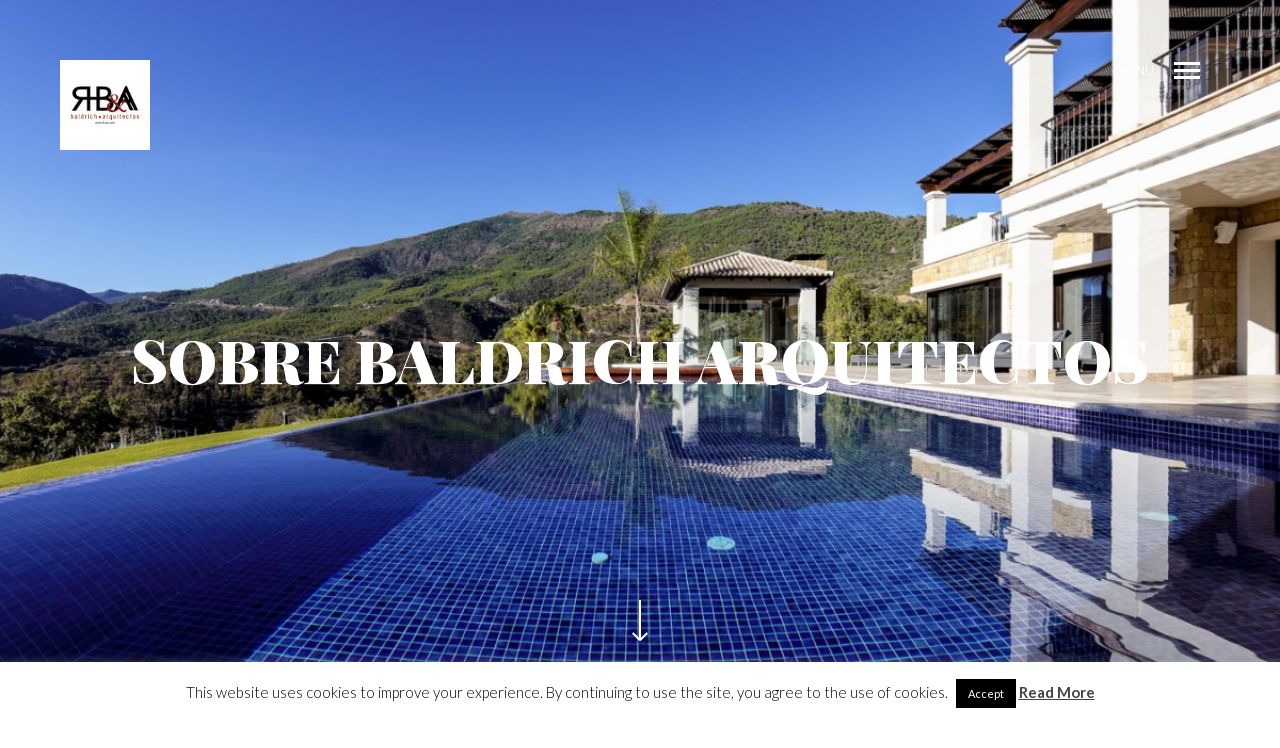

--- FILE ---
content_type: text/html; charset=UTF-8
request_url: https://www.rb-aa.com/perfil/?lang=es
body_size: 43837
content:
<!DOCTYPE html>
<!--[if lt IE 7]>
<html class="lt-ie9 lt-ie8 lt-ie7" lang="es-ES" itemscope itemtype="http://schema.org/WebPage"> <![endif]-->
<!--[if IE 7]>
<html class="lt-ie9 lt-ie8" lang="es-ES" itemscope itemtype="http://schema.org/WebPage"> <![endif]-->
<!--[if IE 8]>
<html class="lt-ie9" lang="es-ES" itemscope itemtype="http://schema.org/WebPage"> <![endif]-->
<!--[if IE 9]>
<html class="ie9" lang="es-ES" itemscope itemtype="http://schema.org/WebPage"> <![endif]-->
<!--[if gt IE 9]><!-->
<html lang="es-ES" itemscope itemtype="http://schema.org/WebPage"> <!--<![endif]-->
<head>
	<meta http-equiv="content-type" content="text/html; charset=UTF-8">
	<meta charset="UTF-8">
	<meta http-equiv="X-UA-Compatible" content="IE=edge,chrome=1">
	<meta name="HandheldFriendly" content="True">
	<meta name="apple-touch-fullscreen" content="yes"/>
	<meta name="MobileOptimized" content="320">
	<meta name="viewport" content="width=device-width, initial-scale=1, maximum-scale=1, user-scalable=no">
	<title>- Baldrich Architects - Baldrich Arquitectos</title>

<link rel="stylesheet" href="https://www.rb-aa.com/wp-content/plugins/sitepress-multilingual-cms/res/css/language-selector.css?v=3.4.1" type="text/css" media="all" />
	<link rel="profile" href="http://gmpg.org/xfn/11">
	<link rel="pingback" href="https://www.rb-aa.com/xmlrpc.php">
	<link href="https://fonts.googleapis.com" rel="preconnect" crossorigin><link href="https://fonts.gstatic.com" rel="preconnect" crossorigin><link rel="alternate" hreflang="en-US" href="https://www.rb-aa.com/profile/" />
<link rel="alternate" hreflang="es-ES" href="https://www.rb-aa.com/perfil/?lang=es" />

	<!-- This site is optimized with the Yoast SEO plugin v19.14 - https://yoast.com/wordpress/plugins/seo/ -->
	<meta name="robots" content="index, follow, max-snippet:-1, max-image-preview:large, max-video-preview:-1" />
	<link rel="canonical" href="https://www.rb-aa.com/perfil/?lang=es" />
	<meta property="og:locale" content="es_ES" />
	<meta property="og:type" content="article" />
	<meta property="og:title" content="- Baldrich Architects - Baldrich Arquitectos" />
	<meta property="og:description" content="Vivir en la Costa del Sol implica un modo diferente de concebir el día a día. Establecidos como estudio de arquitectura desde hace más de 40 años, tenemos como objetivo conseguir, a través de nuestro trabajo en la arquitectura, esa calidad de vida que nos diferencia de otros destinos. Nuestra dedicación profesional se centra en.." />
	<meta property="og:url" content="https://www.rb-aa.com/perfil/?lang=es" />
	<meta property="og:site_name" content="Baldrich Architects - Baldrich Arquitectos" />
	<meta property="article:modified_time" content="2015-07-28T15:39:32+00:00" />
	<meta name="twitter:label1" content="Tiempo de lectura" />
	<meta name="twitter:data1" content="1 minuto" />
	<script type="application/ld+json" class="yoast-schema-graph">{"@context":"https://schema.org","@graph":[{"@type":"WebPage","@id":"https://www.rb-aa.com/perfil/?lang=es","url":"https://www.rb-aa.com/perfil/?lang=es","name":"- Baldrich Architects - Baldrich Arquitectos","isPartOf":{"@id":"https://www.rb-aa.com/#website"},"datePublished":"2015-07-01T17:00:57+00:00","dateModified":"2015-07-28T15:39:32+00:00","inLanguage":"es","potentialAction":[{"@type":"ReadAction","target":["https://www.rb-aa.com/perfil/?lang=es"]}]},{"@type":"WebSite","@id":"https://www.rb-aa.com/#website","url":"https://www.rb-aa.com/","name":"Baldrich Architects - Baldrich Arquitectos","description":"Baldrich - Puerto Banús - Marbella, Villas en La Zagaleta, Marbella y Sotogrande","potentialAction":[{"@type":"SearchAction","target":{"@type":"EntryPoint","urlTemplate":"https://www.rb-aa.com/?s={search_term_string}"},"query-input":"required name=search_term_string"}],"inLanguage":"es"}]}</script>
	<!-- / Yoast SEO plugin. -->


<link rel='dns-prefetch' href='//ajax.googleapis.com' />
<link rel='dns-prefetch' href='//fonts.googleapis.com' />
<link rel='dns-prefetch' href='//s.w.org' />
<link rel="alternate" type="application/rss+xml" title="Baldrich Architects - Baldrich Arquitectos &raquo; Feed" href="https://www.rb-aa.com/feed/?lang=es" />
		<script type="text/javascript">
			window._wpemojiSettings = {"baseUrl":"https:\/\/s.w.org\/images\/core\/emoji\/13.0.1\/72x72\/","ext":".png","svgUrl":"https:\/\/s.w.org\/images\/core\/emoji\/13.0.1\/svg\/","svgExt":".svg","source":{"concatemoji":"https:\/\/www.rb-aa.com\/wp-includes\/js\/wp-emoji-release.min.js?ver=d408e9783790047cf06ece6815c5984d"}};
			!function(e,a,t){var n,r,o,i=a.createElement("canvas"),p=i.getContext&&i.getContext("2d");function s(e,t){var a=String.fromCharCode;p.clearRect(0,0,i.width,i.height),p.fillText(a.apply(this,e),0,0);e=i.toDataURL();return p.clearRect(0,0,i.width,i.height),p.fillText(a.apply(this,t),0,0),e===i.toDataURL()}function c(e){var t=a.createElement("script");t.src=e,t.defer=t.type="text/javascript",a.getElementsByTagName("head")[0].appendChild(t)}for(o=Array("flag","emoji"),t.supports={everything:!0,everythingExceptFlag:!0},r=0;r<o.length;r++)t.supports[o[r]]=function(e){if(!p||!p.fillText)return!1;switch(p.textBaseline="top",p.font="600 32px Arial",e){case"flag":return s([127987,65039,8205,9895,65039],[127987,65039,8203,9895,65039])?!1:!s([55356,56826,55356,56819],[55356,56826,8203,55356,56819])&&!s([55356,57332,56128,56423,56128,56418,56128,56421,56128,56430,56128,56423,56128,56447],[55356,57332,8203,56128,56423,8203,56128,56418,8203,56128,56421,8203,56128,56430,8203,56128,56423,8203,56128,56447]);case"emoji":return!s([55357,56424,8205,55356,57212],[55357,56424,8203,55356,57212])}return!1}(o[r]),t.supports.everything=t.supports.everything&&t.supports[o[r]],"flag"!==o[r]&&(t.supports.everythingExceptFlag=t.supports.everythingExceptFlag&&t.supports[o[r]]);t.supports.everythingExceptFlag=t.supports.everythingExceptFlag&&!t.supports.flag,t.DOMReady=!1,t.readyCallback=function(){t.DOMReady=!0},t.supports.everything||(n=function(){t.readyCallback()},a.addEventListener?(a.addEventListener("DOMContentLoaded",n,!1),e.addEventListener("load",n,!1)):(e.attachEvent("onload",n),a.attachEvent("onreadystatechange",function(){"complete"===a.readyState&&t.readyCallback()})),(n=t.source||{}).concatemoji?c(n.concatemoji):n.wpemoji&&n.twemoji&&(c(n.twemoji),c(n.wpemoji)))}(window,document,window._wpemojiSettings);
		</script>
		<style type="text/css">
img.wp-smiley,
img.emoji {
	display: inline !important;
	border: none !important;
	box-shadow: none !important;
	height: 1em !important;
	width: 1em !important;
	margin: 0 .07em !important;
	vertical-align: -0.1em !important;
	background: none !important;
	padding: 0 !important;
}
</style>
	<link rel='stylesheet' id='aqpb-view-css-css'  href='https://www.rb-aa.com/wp-content/plugins/aqua-page-builder/assets/stylesheets/aqpb-view.css?ver=1764263120' type='text/css' media='all' />
<link rel='stylesheet' id='customify-font-stylesheet-0-css'  href='https://fonts.googleapis.com/css2?family=Playfair%20Display:ital,wght@0,400;0,500;0,600;0,700;0,800;0,900;1,400;1,500;1,600;1,700;1,800;1,900&#038;family=Lato:ital,wght@0,100;0,300;0,400;0,700;0,900;1,100;1,300;1,400;1,700;1,900&#038;display=swap' type='text/css' media='all' />
<link rel='stylesheet' id='wpgrade-main-style-css'  href='https://www.rb-aa.com/wp-content/themes/mies/style.css?ver=202511' type='text/css' media='all' />
<style id='wpgrade-main-style-inline-css' type='text/css'>
body, .title, h1, h2, h3, h4, h5, h6, .h1, .h2, .h3, .h4, blockquote cite, .h5, .separator > *, .h6,
							a.clear, .masonry__item-meta {
	color: #171617; 

}
.hero--light .hero__content *, .hero--light .hero__content a.meta-list__item,
										.hero--shadowed .hero__content *, .hero--shadowed .hero__content a.meta-list__item {
	color: #FFFFFF; 

}
.hero--light .hero__description .btn, .hero--shadowed .hero__description .btn {
	background-color: #FFFFFF; 

}
a, .wpcf7-submit, .archive-blog .read-more, .page-numbers.prev,
										.page-numbers.next, .comments_add-comment, .comment-reply-link,
										.filter__fields a, .entry-meta a, .single-product .entry-summary .woocommerce-breadcrumb a {
	color: #8c8c8c; 

}
h1, h2, h3, h4, h5, h6, .entry-title, .entry-header a, .tabs__nav a.current, .tabs__nav a:hover {
	color: #171617; 

}
.overlay--navigation {
	background-color: #92191c; 

}
body, .separator__text, .separator > * {
	background-color: #ffffff; 

}
.footer {
	background-color: #92191c; 

}
.menu--main-menu {
	font-size: 50px; 

}
.menu--main-menu {
	line-height: 1.7; 

}
body {
	font-size: 17px; 

}
body {
	line-height: 1.6; 

}
.site-logo--image img {
	max-height: 90px; 

}
.site-title--text {
	font-size: 90px; 

}
@media screen and (min-width: 1200px) {
.logo, .navigation {
	top: px; 

}

}
.content {
	max-width: 1200px; 

}
.content--portfolio-archive {
	max-width: 1500px; 

}
.content--single, .has_sidebar .content--single-post {
	max-width: 700px; 

}
@media only screen and (min-width: 900px) {
.content {
	margin-top: 100px; 

}

}
@media only screen and (min-width: 900px) {
.content {
	margin-bottom: 100px; 

}

}
.masonry .masonry__item {
	padding-left: 36px; 

}
.masonry {
	margin-left: -36px; 

}
.masonry {
	margin-top: -36px; 

}
.masonry .masonry__item {
	margin-bottom: 30px; 

}
.masonry .masonry__item {
	margin-top: 30px; 

}
@media screen and (min-width: 1200px) {
.gallery .gallery-item.gallery-item {
	border-left-width: 60px; 

}

}
@media screen and (min-width: 1200px) {
.gallery.gallery, .grid {
	margin-left: -60px; 

}

}
@media screen and (min-width: 1200px) {
.gallery.gallery, .grid {
	margin-bottom: 60px; 

}

}
@media screen and (min-width: 1200px) {
.grid__item {
	padding-left: 60px; 

}

}
.gallery .gallery-item {
	border-top-width: 60px; 

}
.gallery {
	margin-top: -60px; 

}
	/* Titles classes here */
	h1, h2, h3, h4, h5, h6, hgroup,
	h1 a, h2 a, h3 a, h4 a, h5 a, h6 a,
	.separator > *, blockquote cite{
	font-family: Lato;
		}

	/* Nav classes here */
	.menu--main-menu {
	font-family: Lato;
	font-weight: 900;
		}
	/* Body classes here */
	body, .menu--main-menu .sub-menu, .h1, .h2, .h3, .h4, .archive-categories a,
	body a.btn, .btn, body #comment-submit, .navigation__text, .gmap__marker__btn {
	font-family: Open Sans;
		}
	<!--.site-footer.border-waves:before {-->
<!--	background-image: url("data:image/svg+xml;utf8,<svg version='1.1' xmlns='http://www.w3.org/2000/svg' xmlns:xlink='http://www.w3.org/1999/xlink' x='0px' y='0px' viewBox='0 0 19 14' width='19' height='14' enable-background='new 0 0 19 14' xml:space='preserve' preserveAspectRatio='none slice'><g><path fill='--><!--' d='M0,0c4,0,6.5,5.9,9.5,5.9S15,0,19,0v7H0V0z'/><path fill='--><!--' d='M19,14c-4,0-6.5-5.9-9.5-5.9S4,14,0,14l0-7h19V14z'/></g></svg>");-->
<!--}-->
                        p.copyright {
  margin-bottom: 0;
  margin-top: -27px;
  text-align: center;
  color: #fff;
}                    
</style>
<link rel='stylesheet' id='wp-block-library-css'  href='https://www.rb-aa.com/wp-includes/css/dist/block-library/style.min.css?ver=d408e9783790047cf06ece6815c5984d' type='text/css' media='all' />
<link rel='stylesheet' id='contact-form-7-css'  href='https://www.rb-aa.com/wp-content/plugins/contact-form-7/includes/css/styles.css?ver=5.7.2' type='text/css' media='all' />
<link rel='stylesheet' id='cookie-law-info-css'  href='https://www.rb-aa.com/wp-content/plugins/cookie-law-info/legacy/public/css/cookie-law-info-public.css?ver=3.0.8' type='text/css' media='all' />
<link rel='stylesheet' id='cookie-law-info-gdpr-css'  href='https://www.rb-aa.com/wp-content/plugins/cookie-law-info/legacy/public/css/cookie-law-info-gdpr.css?ver=3.0.8' type='text/css' media='all' />
<link rel='stylesheet' id='wpml-cms-nav-css-css'  href='https://www.rb-aa.com/wp-content/plugins/wpml-cms-nav/res/css/navigation.css?ver=1.4.19' type='text/css' media='all' />
<link rel='stylesheet' id='cms-navigation-style-base-css'  href='https://www.rb-aa.com/wp-content/plugins/wpml-cms-nav/res/css/cms-navigation-base.css?ver=1.4.19' type='text/css' media='screen' />
<link rel='stylesheet' id='cms-navigation-style-css'  href='https://www.rb-aa.com/wp-content/plugins/wpml-cms-nav/res/css/cms-navigation.css?ver=1.4.19' type='text/css' media='screen' />
<script type='text/javascript' src='https://www.rb-aa.com/wp-includes/js/jquery/jquery.min.js?ver=3.5.1' id='jquery-core-js'></script>
<script type='text/javascript' src='https://www.rb-aa.com/wp-includes/js/jquery/jquery-migrate.min.js?ver=3.3.2' id='jquery-migrate-js'></script>
<script type='text/javascript' src='https://www.rb-aa.com/wp-content/plugins/nk-google-analytics/js/fingerprint.min.js?ver=d408e9783790047cf06ece6815c5984d' id='script_fingerprintjs-js'></script>
<script type='text/javascript' id='cookie-law-info-js-extra'>
/* <![CDATA[ */
var Cli_Data = {"nn_cookie_ids":[],"cookielist":[],"non_necessary_cookies":[],"ccpaEnabled":"","ccpaRegionBased":"","ccpaBarEnabled":"","strictlyEnabled":["necessary","obligatoire"],"ccpaType":"gdpr","js_blocking":"","custom_integration":"","triggerDomRefresh":"","secure_cookies":""};
var cli_cookiebar_settings = {"animate_speed_hide":"500","animate_speed_show":"500","background":"#fff","border":"#444","border_on":"","button_1_button_colour":"#000","button_1_button_hover":"#000000","button_1_link_colour":"#fff","button_1_as_button":"1","button_1_new_win":"","button_2_button_colour":"#333","button_2_button_hover":"#292929","button_2_link_colour":"#444","button_2_as_button":"","button_2_hidebar":"","button_3_button_colour":"#dedfe0","button_3_button_hover":"#b2b2b3","button_3_link_colour":"#333333","button_3_as_button":"1","button_3_new_win":"","button_4_button_colour":"#dedfe0","button_4_button_hover":"#b2b2b3","button_4_link_colour":"#333333","button_4_as_button":"1","button_7_button_colour":"#61a229","button_7_button_hover":"#4e8221","button_7_link_colour":"#fff","button_7_as_button":"1","button_7_new_win":"","font_family":"inherit","header_fix":"","notify_animate_hide":"1","notify_animate_show":"","notify_div_id":"#cookie-law-info-bar","notify_position_horizontal":"right","notify_position_vertical":"bottom","scroll_close":"","scroll_close_reload":"","accept_close_reload":"","reject_close_reload":"","showagain_tab":"","showagain_background":"#fff","showagain_border":"#000","showagain_div_id":"#cookie-law-info-again","showagain_x_position":"100px","text":"#000","show_once_yn":"","show_once":"10000","logging_on":"","as_popup":"","popup_overlay":"1","bar_heading_text":"","cookie_bar_as":"banner","popup_showagain_position":"bottom-right","widget_position":"left"};
var log_object = {"ajax_url":"https:\/\/www.rb-aa.com\/wp-admin\/admin-ajax.php"};
/* ]]> */
</script>
<script type='text/javascript' src='https://www.rb-aa.com/wp-content/plugins/cookie-law-info/legacy/public/js/cookie-law-info-public.js?ver=3.0.8' id='cookie-law-info-js'></script>
<script type='text/javascript' src='https://ajax.googleapis.com/ajax/libs/webfont/1.5.3/webfont.js?ver=d408e9783790047cf06ece6815c5984d' id='webfont-script-js'></script>
<script type='text/javascript' src='https://www.rb-aa.com/wp-content/themes/mies/assets/js/picturefill.min.js?ver=d408e9783790047cf06ece6815c5984d' id='picturefill-js'></script>
<link rel="https://api.w.org/" href="https://www.rb-aa.com/wp-json/?lang=es/" /><link rel="alternate" type="application/json" href="https://www.rb-aa.com/wp-json/?lang=es/wp/v2/pages/535" /><link rel="EditURI" type="application/rsd+xml" title="RSD" href="https://www.rb-aa.com/xmlrpc.php?rsd" />
<link rel="wlwmanifest" type="application/wlwmanifest+xml" href="https://www.rb-aa.com/wp-includes/wlwmanifest.xml" /> 

<link rel='shortlink' href='https://www.rb-aa.com/?p=535&#038;lang=es' />
<link rel="alternate" type="application/json+oembed" href="https://www.rb-aa.com/wp-json/?lang=es%2Foembed%2F1.0%2Fembed&#038;url=https%3A%2F%2Fwww.rb-aa.com%2Fperfil%2F%3Flang%3Des" />
<link rel="alternate" type="text/xml+oembed" href="https://www.rb-aa.com/wp-json/?lang=es%2Foembed%2F1.0%2Fembed&#038;url=https%3A%2F%2Fwww.rb-aa.com%2Fperfil%2F%3Flang%3Des&#038;format=xml" />
		<style type="text/css">
			.comments-link {
				display: none;
			}
					</style>
		
		<meta name="generator" content="WPML ver:3.4.1 stt:1,2;" />
<link rel='icon' href="https://www.rb-aa.com/wp-content/uploads/2015/03/favicon.jpg" >
	<meta name="description" content="Vivir en la Costa del Sol implica un modo diferente de concebir el día a día. Establecidos como estudio de arquitectura desde hace más de 40 años, tenemos como objetivo conseguir, a través de nuestro trabajo en la arquitectura, esa calidad de vida que nos diferencia de otros destinos. Nuestra dedicación profesional se centra en.."/>
<link rel="canonical" href="https://www.rb-aa.com/perfil/?lang=es"/>
<!-- facebook open graph stuff -->

<meta property="og:site_name" content="Baldrich Architects - Baldrich Arquitectos"/>
<meta property="og:url" content="https://www.rb-aa.com/perfil/?lang=es"/>
<meta property="og:title" content="- Baldrich Architects - Baldrich Arquitectos"/>
	<meta property="og:type" content="article"/>
	<meta property="og:description" content="Vivir en la Costa del Sol implica un modo diferente de concebir el día a día. Establecidos como estudio de arquitectura desde hace más de 40 años, tenemos como objetivo conseguir, a través de nuestro trabajo en la arquitectura, esa calidad de vida que nos diferencia de otros destinos. Nuestra dedicación profesional se centra en.."/>
	<meta property="article:published_time" content="2015-07-1 18:00">
	<meta property="article:modified_time" content="2015-07-28 16:39">
	<meta property="article:section" content="">
		<meta property="og:image" content="https://www.rb-aa.com/wp-content/themes/mies/assets/images/nothumb.png"/>
<!-- end facebook open graph --><!-- google+ tags -->
	<meta itemprop="name" content="">
	<meta itemprop="description" content="Vivir en la Costa del Sol implica un modo diferente de concebir el día a día. Establecidos como estudio de arquitectura desde hace más de 40 años, tenemos como objetivo conseguir, a través de nuestro trabajo en la arquitectura, esa calidad de vida que nos diferencia de otros destinos. Nuestra dedicación profesional se centra en..">
	<meta itemprop="image" content="https://www.rb-aa.com/wp-content/themes/mies/assets/images/nothumb.png">
	
<!-- end google+ tags -->	<!-- twitter card tags -->
	<meta name="twitter:card" content="summary">
	<meta name="twitter:url" content="https://www.rb-aa.com/perfil/?lang=es">
			<meta name="twitter:domain" content="www.rb-aa.com">
	<meta name="twitter:title" content="">
	<meta name="twitter:description" content="Vivir en la Costa del Sol implica un modo diferente de concebir el día a día. Establecidos como estudio de arquitectura desde hace más de 40 años, tenemos como objetivo conseguir, a través de nuestro trabajo en la arquitectura, esa calidad de vida que nos diferencia de otros destinos. Nuestra dedicación profesional se centra en..">
	<meta name="twitter:image:src" content="https://www.rb-aa.com/wp-content/themes/mies/assets/images/nothumb.png">
	<!-- end twitter card tags -->
<!-- Tracking code easily added by NK Google Analytics -->
<script type="text/javascript"> 
(function(i,s,o,g,r,a,m){i['GoogleAnalyticsObject']=r;i[r]=i[r]||function(){ 
(i[r].q=i[r].q||[]).push(arguments)},i[r].l=1*new Date();a=s.createElement(o), 
m=s.getElementsByTagName(o)[0];a.async=1;a.src=g;m.parentNode.insertBefore(a,m) 
})(window,document,'script','https://www.google-analytics.com/analytics.js','ga'); 
ga('create', 'UA-65673510-1', { 'storage': 'none', 'clientId': new Fingerprint().get()}); 
ga('set', 'anonymizeIp', true); 
ga('send', 'pageview'); 
</script> 
			<script type="text/javascript">
				WebFont.load({google: {families: ['Lato:100,300,400,700,900,100italic,300italic,400italic,700italic,900italic', 'Open+Sans:300,400,600,700,800,300italic,400italic,600italic,700italic,800italic']}});
			</script>
					<style id="customify_output_style">
				a, .entry-meta a { color: #6c6e70; }
.site-title a, h1, h2, h3, h4, h5, h6,
 h1 a, h2 a, h3 a, h4 a, h5 a, h6 a,
 .widget-title,
 a:hover, .entry-meta a:hover { color: #0aa0d9; }
body { color: #2d3033; }
body, .site { background: #ffffff; }

@media screen and (min-width: 1000px) { 

	.site-title { font-size: 24px; }

	.site-content { padding: 18px; }

}
			</style>
			<style id="customify_fonts_output">
	
.site-title a, h1, h2, h3, h4, h5, h6, h1 a, h2 a, h3 a, h4 a, h5 a, h6 a, .widget-title {
font-family: "Playfair Display";
}


html body {
font-family: Lato;
}

</style>
			<script type="text/javascript">
;(function($){
                                            
})(jQuery);
</script>
</head>

<body class="page-template-default page page-id-535 page-parent header--sticky nav-scroll-hide" data-smoothscrolling data-parallax-speed="0.5"  >
<!--[if lt IE 7]>
<p class="chromeframe">You are using an <strong>outdated</strong> browser. Please <a href="http://browsehappy.com/">upgrade
	your browser</a> or <a href="http://www.google.com/chromeframe/?redirect=true">activate Google Chrome Frame</a> to
	improve your experience.</p>
<![endif]-->
<div class="header  inverse--not-yet  ">
	<div class="logo">
		
<div class="site-header__branding">
	
		<h1 class="site-title site-title--image">
			<a class="site-logo  site-logo--image" href="https://www.rb-aa.com/?lang=es" title="Baldrich Architects &#8211; Baldrich Arquitectos" rel="home">
						<img class="site-logo-img  site-logo-img--light" src="https://www.rb-aa.com/wp-content/uploads/2015/03/2014-05-12-logo-negro-y-granate_white_white.jpg"  rel="logo" alt="Baldrich Architects - Baldrich Arquitectos"/>

            				<img class="site-logo-img  site-logo-img--dark" src="https://www.rb-aa.com/wp-content/uploads/2015/06/2014-05-12-logo-negro-y-granateq.jpg"  rel="logo" alt="Baldrich Architects - Baldrich Arquitectos"/>
            
			</a>
		</h1>
	</div><!-- .site-header__branding -->	</div>
	<div class="navigation  clearfix">
					<div class="navigation__text">
				<div class="navigation__menu-label">
					<span class="label label--open">MENU</span>
					<span class="label label--close">Close</span>
				</div>
				
<div class="navigation__links">
	<ul class="menu  menu--main">
			</ul>
</div>			</div>
				<div class="navigation__trigger  ">
			<span class="trigger  trigger__top"></span>
			<span class="trigger  trigger__middle"></span>
			<span class="trigger  trigger__bottom"></span>
		</div>
	</div><!-- .navigation -->
</div><!-- .header -->
<div class="overlay  overlay--navigation">
	<nav class="overlay__wrapper">

		
<div class="overlay__sidebar  sidebar  sidebar__overlay-before  content--single">

	<div id="icl_lang_sel_widget-2" class="widget widget_icl_lang_sel_widget"><div id="lang_sel"   ><ul><li><a href="#" class="lang_sel_sel icl-es"><img  class="iclflag" src="https://www.rb-aa.com/wp-content/plugins/sitepress-multilingual-cms/res/flags/es.png" alt="es"  title="Español" />
								&nbsp;</a> <ul><li class="icl-en"><a href="https://www.rb-aa.com/profile/" ><img  class="iclflag" src="https://www.rb-aa.com/wp-content/plugins/sitepress-multilingual-cms/res/flags/en.png" alt="en" title="English" />&nbsp;</a></li></ul></li></ul></div></div>
</div>

		<div class="site-navigation">
						<h2 class="accessibility">Navegación Primaria</h2>
			<ul id="menu-main-menu-spanish0" class="menu  menu--main-menu  js-main-menu"><li id="menu-item-974" class="menu-item menu-item-type-custom menu-item-object-custom menu-item-home menu-item-974"><a href="https://www.rb-aa.com/?lang=es">INICIO</a></li>
<li id="menu-item-936" class="menu-item menu-item-type-custom menu-item-object-custom menu-item-936"><a href="https://www.rb-aa.com/wp/?p=338">Proyectos</a></li>
<li id="menu-item-645" class="menu-item menu-item-type-post_type menu-item-object-page current-menu-item page_item page-item-535 current_page_item menu-item-has-children menu-item-645"><a href="https://www.rb-aa.com/perfil/?lang=es" aria-current="page">Perfil</a>
<ul class="sub-menu">
	<li id="menu-item-648" class="menu-item menu-item-type-custom menu-item-object-custom menu-item-648"><a href="https://www.rb-aa.com/wp/perfil/?lang=es">Sobre nosotros</a></li>
	<li id="menu-item-646" class="menu-item menu-item-type-post_type menu-item-object-page menu-item-646"><a href="https://www.rb-aa.com/perfil/perfil-el-equipo/?lang=es">El Equipo</a></li>
	<li id="menu-item-647" class="menu-item menu-item-type-post_type menu-item-object-page menu-item-647"><a href="https://www.rb-aa.com/perfil/profile-awards/?lang=es">Premios</a></li>
</ul>
</li>
<li id="menu-item-1051" class="menu-item menu-item-type-post_type menu-item-object-page menu-item-1051"><a href="https://www.rb-aa.com/blog/?lang=es">Blog</a></li>
<li id="menu-item-639" class="menu-item menu-item-type-post_type menu-item-object-page menu-item-639"><a href="https://www.rb-aa.com/contact/?lang=es">Contacto</a></li>
</ul>		</div>

		
<div class="overlay__sidebar  sidebar  sidebar--overlay-after  content--single">

	
</div>

	</nav>
</div><!-- .overlay.overlay-navigation -->
				<header id="post-535-title" class="hero full-height hero--light">
		
			
				<div class="hero__bg js-hero-bg ">

				<picture>
<!--[if IE 9]><video style="display: none;"><![endif]-->
<source srcset="https://www.rb-aa.com/wp-content/uploads/2014/12/november-11-2013-14-1200x801.jpg, https://www.rb-aa.com/wp-content/uploads/2014/12/november-11-2013-14.jpg 2x" media="(min-width: 1024px)">
<source srcset="https://www.rb-aa.com/wp-content/uploads/2014/12/november-11-2013-14-800x534.jpg, https://www.rb-aa.com/wp-content/uploads/2014/12/november-11-2013-14-1200x801.jpg 2x" media="(min-width: 600px)">
<source srcset="https://www.rb-aa.com/wp-content/uploads/2014/12/november-11-2013-14-385x257.jpg, https://www.rb-aa.com/wp-content/uploads/2014/12/november-11-2013-14-800x534.jpg 2x" media="(min-width: 320px)">
<source srcset="https://www.rb-aa.com/wp-content/uploads/2014/12/november-11-2013-14-800x534.jpg">
<!--[if IE 9]></video><![endif]-->
<img itemprop="image" srcset="https://www.rb-aa.com/wp-content/uploads/2014/12/november-11-2013-14.jpg" alt="">
</picture>

				</div><!-- .hero__bg js-hero-bg -->

							<div class="hero__content"><div class="hero__content-wrap  content">					<div class="hero__description"><h1 style="text-align: center;">sobre BALDRICH ARquitectos</h1>
</div>

					</div></div><!-- .hero__content -->			
			
			<a class="arrow--down  js-arrow-down" href="#">
	<svg class="svg-arrow  svg-arrow--down" xmlns="http://www.w3.org/2000/svg" xmlns:xlink="http://www.w3.org/1999/xlink" preserveAspectRatio="xMidYMid" width="16" height="41" viewBox="0 0 16 41">
	  <path d="M8.716,40.988 C8.716,40.988 8.000,40.276 8.000,40.276 C8.000,40.276 7.285,40.988 7.285,40.988 C7.285,40.988 -0.014,33.725 -0.014,33.725 C-0.014,33.725 1.417,32.301 1.417,32.301 C1.417,32.301 6.988,37.846 6.988,37.846 C6.988,37.846 6.988,0.001 6.988,0.001 C6.988,0.001 9.012,0.001 9.012,0.001 C9.012,0.001 9.012,37.845 9.012,37.845 C9.012,37.845 14.583,32.301 14.583,32.301 C14.583,32.301 16.014,33.725 16.014,33.725 C16.014,33.725 8.716,40.988 8.716,40.988 Z" id="path-1" class="cls-2" fill-rule="evenodd"/>
	</svg>
</a>

		</header>
				<div class="content  content--page">
				<article id="post-535" class="post-535 page type-page status-publish hentry">
					<section class="page__content  js-post-gallery  cf">
						<p>Vivir en la Costa del Sol implica un modo diferente de concebir el día a día. Establecidos como estudio de arquitectura desde hace más de 40 años, tenemos como objetivo conseguir, a través de nuestro trabajo en la arquitectura, esa calidad de vida que nos diferencia de otros destinos.</p>
<p>Nuestra dedicación profesional se centra en la diferencia. Estamos especializados en la obra singular, desde hoteles hasta villas exclusivas, conjuntos de viviendas, centros comerciales y clubes de golf; enmarcado, todo ello, en trabajos de urbanismo, donde volcamos la atención por el detalle.</p>
<p>Algunos de nuestros trabajos son: Hoteles Las Dunas, Kempinsky, Istan Valley, Marriott, Marbella del Este. Conjuntos de viviendas en Aloha Park, Los Arqueros, Club Sierra, La Villa y Altavista de Alcaidesa. Más de 200 villas en La Zagaleta, Sierra Blanca y Marbella Club Golf. Clubes de Golf en Riviera del Sol y La Zagaleta.</p>
<p>La larga experiencia del estudio permite niveles de excelencia en la ejecución de las obras, que se plasma en ambientes personalizados adaptados a cada cliente y a cada lugar.</p>
<p>Orientamos y aconsejamos según las necesidades y presupuestos de cada proyecto, definiendo con cada cliente detalles, texturas y colores.</p>
<p>El equipo formado a través de estos años lo componen: arquitectos coordinadores, arquitectos proyectistas, arquitectos técnicos, delineantes y personal administrativo.</p>
<p>Desarrollamos los proyectos en colaboración con equipos de ingenieros especialistas en estructuras, instalaciones, obra civil y arquitectos paisajistas, formado entre todos un equipo humano capaz de emprender todo tipo de proyecto.</p>
					</section>
									</article>

			</div><!-- .content.content--page -->
		
				<header id="post-630-title" class="hero  content">
		
												<div class="hero__description"><p>&nbsp;</p>
<h2 style="text-align: left;">PREMIOs</h2>
<div class="">
<div class=""><b>2006 Concurso Promaga. Proyecto de 175 viviendas en “La Reserva de Sotogrande” Cádiz</b></div>
<div class=""><b>2007 Concurso Bahía Grandes , Proyecto Cabo Sidero ,Creta ,Grecia</b></div>
</div>
<hr />
<h2 style="text-align: left;">PUBLICACIONES</h2>
<p><strong>Top Arquitectos: Arquitectura y Diseño Interior de la Costa del Sol</strong></p>
</div>

								
			
			
		</header>
	
				<header id="post-627-title" class="hero full-height hero--light">
		
			
				<div class="hero__bg js-hero-bg ">

				<picture>
<!--[if IE 9]><video style="display: none;"><![endif]-->
<source srcset="https://www.rb-aa.com/wp-content/uploads/2014/12/vega-del-jaque-34-benahavis-1200x600.jpg, https://www.rb-aa.com/wp-content/uploads/2014/12/vega-del-jaque-34-benahavis.jpg 2x" media="(min-width: 1024px)">
<source srcset="https://www.rb-aa.com/wp-content/uploads/2014/12/vega-del-jaque-34-benahavis-800x400.jpg, https://www.rb-aa.com/wp-content/uploads/2014/12/vega-del-jaque-34-benahavis-1200x600.jpg 2x" media="(min-width: 600px)">
<source srcset="https://www.rb-aa.com/wp-content/uploads/2014/12/vega-del-jaque-34-benahavis-385x193.jpg, https://www.rb-aa.com/wp-content/uploads/2014/12/vega-del-jaque-34-benahavis-800x400.jpg 2x" media="(min-width: 320px)">
<source srcset="https://www.rb-aa.com/wp-content/uploads/2014/12/vega-del-jaque-34-benahavis-800x400.jpg">
<!--[if IE 9]></video><![endif]-->
<img itemprop="image" srcset="https://www.rb-aa.com/wp-content/uploads/2014/12/vega-del-jaque-34-benahavis.jpg" alt="">
</picture>

				</div><!-- .hero__bg js-hero-bg -->

							<div class="hero__content"><div class="hero__content-wrap  content">					<div class="hero__description"><h1 style="text-align: center;">sobre el equipo</h1>
</div>

					</div></div><!-- .hero__content -->			
			
			
		</header>
					<div class="content  content--page">
					<article id="post-627" class="post-627 page type-page status-publish hentry">
						<section class="article__content">
							<section class="page__content  js-post-gallery  cf">
								<h3 style="text-align: center;">el equipo</h3>
<p style="text-align: center;"><a name="OLE_LINK13"></a><span lang="EN-GB">El equipo formado a través de estos años lo componen: arquitectos coordinadores, arquitectos proyectistas, arquitectos técnicos, delineantes y personal administrativo.</span></p>
<div class="separator">
<h3 style="text-align: center;">Arquitecto</h3>
</div>
<p>&nbsp;</p>
<div id="aq-template-wrapper-894" class="aq-template-wrapper aq_row"><div id="aq-block-894-1" class="aq-block aq-block-aq_column_block aq_span12 aq-first clearfix"><div id="aq-block-894-2" class="aq-block aq-block-aq_editor_block aq_span4 aq-first clearfix"><p><a href="https://www.rb-aa.com/wp/wp-content/uploads/2014/12/baldrich.jpg" target="_blank"><img class="aligncenter wp-image-880 size-full" src="https://www.rb-aa.com/wp-content/uploads/2014/12/baldrich.jpg" alt="baldrich" width="534" height="800" /></a></p>
</div><div id="aq-block-894-3" class="aq-block aq-block-aq_text_block aq_span8  clearfix"><h4 class="aq-block-title">RODOLFO BALDRICH PACHECO</h4><p>Nacido en Buenos Aires, estudio en la Universidad Nacional de Buenos Aires, titulo convalidado por la Universidad Politécnica de Madrid.</p>
<p>En 1973 comienza su tarea profesional en Sevilla y en 1976 se independiza profesionalmente desarrollando proyectos de diferentes tipos en Madrid, Cádiz,   Sevilla y Marbella entre otros.</p>
<p>Establecido en Puerto Banús desde 1982 con su firma Baldrich Arquitectos, consigue, a través de su trabajo y larga experiencia, máximos niveles de calidad y exclusividad en sus obras.</p>
</div></div></div>
<p>&nbsp;</p>
							</section>
													</section>
					</article>
				</div><!-- .content.content--page -->
			

	<footer class="footer">
		<div class="content">
			<div class="grid  grid-4  ">
				<div id="icl_lang_sel_widget-1" class="widget grid__item widget_icl_lang_sel_widget"><div id="lang_sel"   ><ul><li><a href="#" class="lang_sel_sel icl-es"><img  class="iclflag" src="https://www.rb-aa.com/wp-content/plugins/sitepress-multilingual-cms/res/flags/es.png" alt="es"  title="Español" />
								&nbsp;</a> <ul><li class="icl-en"><a href="https://www.rb-aa.com/profile/" ><img  class="iclflag" src="https://www.rb-aa.com/wp-content/plugins/sitepress-multilingual-cms/res/flags/en.png" alt="en" title="English" />&nbsp;</a></li></ul></li></ul></div></div>			</div>
		</div>
	</footer>

<div class="js-arrows-templates  hidden">
	<svg class="svg-arrow  svg-arrow--left" xmlns="http://www.w3.org/2000/svg" xmlns:xlink="http://www.w3.org/1999/xlink" preserveAspectRatio="xMidYMid" width="42" height="16" viewBox="0 0 42 16">
  <path d="M41.124,9.031 C41.124,9.031 3.164,9.031 3.164,9.031 C3.164,9.031 8.725,14.607 8.725,14.607 C8.725,14.607 7.297,16.039 7.297,16.039 C7.297,16.039 0.012,8.734 0.012,8.734 C0.012,8.734 0.726,8.018 0.726,8.018 C0.726,8.018 0.012,7.302 0.012,7.302 C0.012,7.302 7.297,-0.004 7.297,-0.004 C7.297,-0.004 8.725,1.429 8.725,1.429 C8.725,1.429 3.164,7.005 3.164,7.005 C3.164,7.005 41.124,7.005 41.124,7.005 C41.124,7.005 41.124,9.031 41.124,9.031 Z" id="path-1" class="cls-2" fill-rule="evenodd"/>
</svg>
	<svg class="svg-arrow  svg-arrow--right" xmlns="http://www.w3.org/2000/svg" xmlns:xlink="http://www.w3.org/1999/xlink" preserveAspectRatio="xMidYMid" width="41" height="16" viewBox="0 0 41 16">
  <path d="M40.123,7.924 C40.123,7.924 40.832,8.632 40.832,8.632 C40.832,8.632 33.597,15.851 33.597,15.851 C33.597,15.851 32.179,14.436 32.179,14.436 C32.179,14.436 37.701,8.925 37.701,8.925 C37.701,8.925 0.002,8.925 0.002,8.925 C0.002,8.925 0.002,6.923 0.002,6.923 C0.002,6.923 37.701,6.923 37.701,6.923 C37.701,6.923 32.179,1.412 32.179,1.412 C32.179,1.412 33.597,-0.003 33.597,-0.003 C33.597,-0.003 40.832,7.217 40.832,7.217 C40.832,7.217 40.123,7.924 40.123,7.924 C40.123,7.924 40.123,7.924 40.123,7.924 Z" id="path-1" class="cls-2" fill-rule="evenodd"/>
</svg>
</div>
<div class="js-map-pin  hidden">
	<img class="gmap__marker__img" src="https://www.rb-aa.com/wp-content/themes/mies/assets/images/map-pin.png"/>
</div>

<div class="covers"></div>
<p class="copyright"> © Baldrich Architects - Web Design: <a href="https://spain2brain.com"> www.spain2brain.com</a></p>
<!--googleoff: all--><div id="cookie-law-info-bar" data-nosnippet="true"><span>This website uses cookies to improve your experience. By continuing to use the site, you agree to the use of cookies. <a role='button' data-cli_action="accept" id="cookie_action_close_header" class="small cli-plugin-button cli-plugin-main-button cookie_action_close_header cli_action_button wt-cli-accept-btn">Accept</a> <a href="https://www.rb-aa.com/legal/?lang=es" id="CONSTANT_OPEN_URL" target="_blank" class="cli-plugin-main-link">Read More</a></span></div><div id="cookie-law-info-again" data-nosnippet="true"><span id="cookie_hdr_showagain">Privacy &amp; Cookies Policy</span></div><div class="cli-modal" data-nosnippet="true" id="cliSettingsPopup" tabindex="-1" role="dialog" aria-labelledby="cliSettingsPopup" aria-hidden="true">
  <div class="cli-modal-dialog" role="document">
	<div class="cli-modal-content cli-bar-popup">
		  <button type="button" class="cli-modal-close" id="cliModalClose">
			<svg class="" viewBox="0 0 24 24"><path d="M19 6.41l-1.41-1.41-5.59 5.59-5.59-5.59-1.41 1.41 5.59 5.59-5.59 5.59 1.41 1.41 5.59-5.59 5.59 5.59 1.41-1.41-5.59-5.59z"></path><path d="M0 0h24v24h-24z" fill="none"></path></svg>
			<span class="wt-cli-sr-only">Cerrar</span>
		  </button>
		  <div class="cli-modal-body">
			<div class="cli-container-fluid cli-tab-container">
	<div class="cli-row">
		<div class="cli-col-12 cli-align-items-stretch cli-px-0">
			<div class="cli-privacy-overview">
				<h4>Privacy Overview</h4>				<div class="cli-privacy-content">
					<div class="cli-privacy-content-text">This website uses cookies to improve your experience while you navigate through the website. Out of these, the cookies that are categorized as necessary are stored on your browser as they are essential for the working of basic functionalities of the website. We also use third-party cookies that help us analyze and understand how you use this website. These cookies will be stored in your browser only with your consent. You also have the option to opt-out of these cookies. But opting out of some of these cookies may affect your browsing experience.</div>
				</div>
				<a class="cli-privacy-readmore" aria-label="Mostrar más" role="button" data-readmore-text="Mostrar más" data-readless-text="Mostrar menos"></a>			</div>
		</div>
		<div class="cli-col-12 cli-align-items-stretch cli-px-0 cli-tab-section-container">
												<div class="cli-tab-section">
						<div class="cli-tab-header">
							<a role="button" tabindex="0" class="cli-nav-link cli-settings-mobile" data-target="necessary" data-toggle="cli-toggle-tab">
								Necessary							</a>
															<div class="wt-cli-necessary-checkbox">
									<input type="checkbox" class="cli-user-preference-checkbox"  id="wt-cli-checkbox-necessary" data-id="checkbox-necessary" checked="checked"  />
									<label class="form-check-label" for="wt-cli-checkbox-necessary">Necessary</label>
								</div>
								<span class="cli-necessary-caption">Siempre activado</span>
													</div>
						<div class="cli-tab-content">
							<div class="cli-tab-pane cli-fade" data-id="necessary">
								<div class="wt-cli-cookie-description">
									Necessary cookies are absolutely essential for the website to function properly. This category only includes cookies that ensures basic functionalities and security features of the website. These cookies do not store any personal information.								</div>
							</div>
						</div>
					</div>
																	<div class="cli-tab-section">
						<div class="cli-tab-header">
							<a role="button" tabindex="0" class="cli-nav-link cli-settings-mobile" data-target="non-necessary" data-toggle="cli-toggle-tab">
								Non-necessary							</a>
															<div class="cli-switch">
									<input type="checkbox" id="wt-cli-checkbox-non-necessary" class="cli-user-preference-checkbox"  data-id="checkbox-non-necessary" checked='checked' />
									<label for="wt-cli-checkbox-non-necessary" class="cli-slider" data-cli-enable="Activado" data-cli-disable="Desactivado"><span class="wt-cli-sr-only">Non-necessary</span></label>
								</div>
													</div>
						<div class="cli-tab-content">
							<div class="cli-tab-pane cli-fade" data-id="non-necessary">
								<div class="wt-cli-cookie-description">
									Any cookies that may not be particularly necessary for the website to function and is used specifically to collect user personal data via analytics, ads, other embedded contents are termed as non-necessary cookies. It is mandatory to procure user consent prior to running these cookies on your website.								</div>
							</div>
						</div>
					</div>
										</div>
	</div>
</div>
		  </div>
		  <div class="cli-modal-footer">
			<div class="wt-cli-element cli-container-fluid cli-tab-container">
				<div class="cli-row">
					<div class="cli-col-12 cli-align-items-stretch cli-px-0">
						<div class="cli-tab-footer wt-cli-privacy-overview-actions">
						
															<a id="wt-cli-privacy-save-btn" role="button" tabindex="0" data-cli-action="accept" class="wt-cli-privacy-btn cli_setting_save_button wt-cli-privacy-accept-btn cli-btn">GUARDAR Y ACEPTAR</a>
													</div>
						
					</div>
				</div>
			</div>
		</div>
	</div>
  </div>
</div>
<div class="cli-modal-backdrop cli-fade cli-settings-overlay"></div>
<div class="cli-modal-backdrop cli-fade cli-popupbar-overlay"></div>
<!--googleon: all-->					<script>
						let customifyTriggerFontsLoadedEvents = function() {
							// Trigger the 'wf-active' event, just like Web Font Loader would do.
							window.dispatchEvent(new Event('wf-active'));
							// Add the 'wf-active' class on the html element, just like Web Font Loader would do.
							document.getElementsByTagName('html')[0].classList.add('wf-active');
						}

						// Try to use the modern FontFaceSet browser APIs.
						if ( typeof document.fonts !== 'undefined' && typeof document.fonts.ready !== 'undefined' ) {
							document.fonts.ready.then(customifyTriggerFontsLoadedEvents);
						} else {
							// Fallback to just waiting a little bit and then triggering the events for older browsers.
							window.addEventListener('load', function() {
								setTimeout( customifyTriggerFontsLoadedEvents, 300 );
							});
						}
					</script>
					<script type='text/javascript' src='https://www.rb-aa.com/wp-content/plugins/aqua-page-builder/assets/javascripts/aqpb-view.js?ver=1764263120' id='aqpb-view-js-js'></script>
<script type='text/javascript' id='wpgrade-main-scripts-js-extra'>
/* <![CDATA[ */
var ajaxurl = "https:\/\/www.rb-aa.com\/wp-admin\/admin-ajax.php";
var objectl10n = {"tPrev":"Previous (Left arrow key)","tNext":"Next (Right arrow key)","tCounter":"of","infscrLoadingText":"","infscrReachedEnd":""};
var theme_name = "mies";
/* ]]> */
</script>
<script type='text/javascript' src='https://www.rb-aa.com/wp-content/themes/mies/assets/js/main.js?ver=d408e9783790047cf06ece6815c5984d' id='wpgrade-main-scripts-js'></script>
<script type='text/javascript' src='https://www.rb-aa.com/wp-content/plugins/contact-form-7/includes/swv/js/index.js?ver=5.7.2' id='swv-js'></script>
<script type='text/javascript' id='contact-form-7-js-extra'>
/* <![CDATA[ */
var wpcf7 = {"api":{"root":"https:\/\/www.rb-aa.com\/wp-json\/?lang=es\/","namespace":"contact-form-7\/v1"},"cached":"1"};
/* ]]> */
</script>
<script type='text/javascript' src='https://www.rb-aa.com/wp-content/plugins/contact-form-7/includes/js/index.js?ver=5.7.2' id='contact-form-7-js'></script>
<script type='text/javascript' src='https://www.rb-aa.com/wp-includes/js/wp-embed.min.js?ver=d408e9783790047cf06ece6815c5984d' id='wp-embed-js'></script>
<script type='text/javascript' id='sitepress-js-extra'>
/* <![CDATA[ */
var icl_vars = {"current_language":"es","icl_home":"https:\/\/www.rb-aa.com\/?lang=es","ajax_url":"https:\/\/www.rb-aa.com\/wp-admin\/admin-ajax.php\/?lang=es","url_type":"3"};
/* ]]> */
</script>
<script type='text/javascript' src='https://www.rb-aa.com/wp-content/plugins/sitepress-multilingual-cms/res/js/sitepress.js?ver=d408e9783790047cf06ece6815c5984d' id='sitepress-js'></script>
<script type="text/javascript">
;(function($){
                                            
})(jQuery);
</script>

</body>
</html>